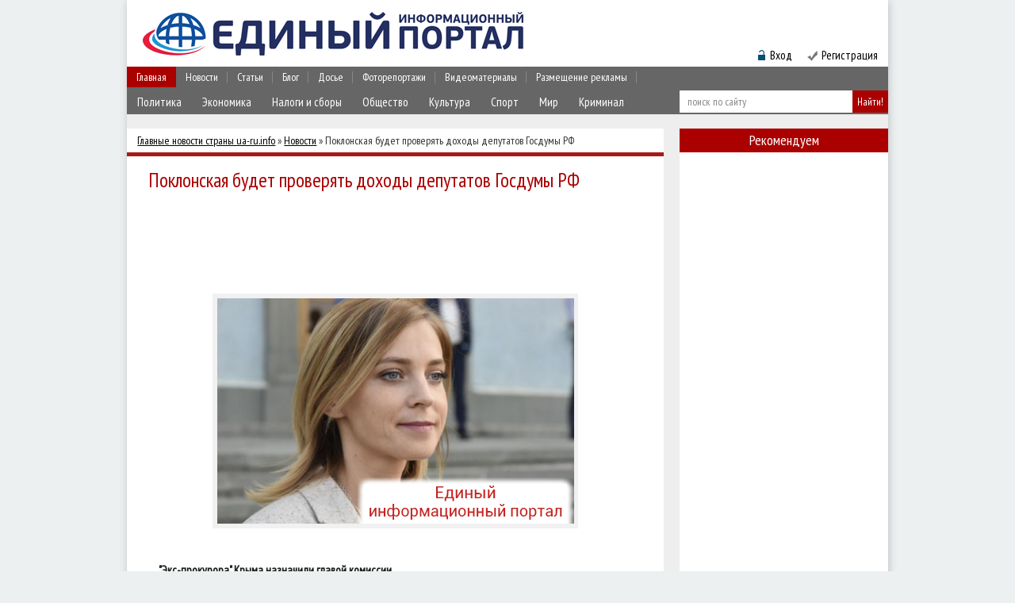

--- FILE ---
content_type: text/html; charset=utf-8
request_url: https://www.google.com/recaptcha/api2/aframe
body_size: 269
content:
<!DOCTYPE HTML><html><head><meta http-equiv="content-type" content="text/html; charset=UTF-8"></head><body><script nonce="_bVsxEBnSeCTqzj_4XBCQQ">/** Anti-fraud and anti-abuse applications only. See google.com/recaptcha */ try{var clients={'sodar':'https://pagead2.googlesyndication.com/pagead/sodar?'};window.addEventListener("message",function(a){try{if(a.source===window.parent){var b=JSON.parse(a.data);var c=clients[b['id']];if(c){var d=document.createElement('img');d.src=c+b['params']+'&rc='+(localStorage.getItem("rc::a")?sessionStorage.getItem("rc::b"):"");window.document.body.appendChild(d);sessionStorage.setItem("rc::e",parseInt(sessionStorage.getItem("rc::e")||0)+1);localStorage.setItem("rc::h",'1769268270092');}}}catch(b){}});window.parent.postMessage("_grecaptcha_ready", "*");}catch(b){}</script></body></html>

--- FILE ---
content_type: application/x-javascript; charset=utf-8
request_url: https://ua-ru.info/engine/classes/min/index.php?charset=utf-8&f=/templates/ua-ru/js/active.js&7
body_size: 170
content:
$(document).ready(function(){$(".login").click(function(){$(".login-block-hidden").fadeIn("400");$(".login-block-hidden1").fadeIn("400");$(".login-block-hidden-dark").fadeIn("400");});$(".login-block-hidden-dark, .close").click(function(){$(".login-block-hidden").fadeOut("400");$(".login-block-hidden1").fadeOut("400");$(".login-block-hidden-dark").fadeOut("400");});$('.hidden-menu-block:first').css({'display':'block'});$('.menu-link:first').addClass('activ');$('.top-menu-block li').hover(function(){$('.hidden-menu-block').css({'display':'none'});$('.menu-link').removeClass('activ');$(this).find('.hidden-menu-block').css({'display':'block'});$(this).find('.menu-link').addClass('activ');},function(){});$('.comment-block:odd').css({'border':'1px solid #fff1d2','background':'#fef6e5'});});$(function(){var scroll_start=120;var top=0;$('body').append('<a href="#" id="gotop" title=""></a>');var s=$('#gotop');var margin_top=parseInt(s.css('top'));function gotop_scroll(){top=$(window).scrollTop();if(top<scroll_start)s.fadeOut(400);else s.fadeIn(300,function(){$(this).css('opacity',0.5)});}
$(window).scroll(gotop_scroll);s.live({mouseenter:function(){if(top>scroll_start)$(this).fadeTo(200,1.0);},mouseleave:function(){if(top>scroll_start)$(this).fadeTo(400,0.5);},click:function(){$('html,body').animate({scrollTop:0},'slow');return false;}});})